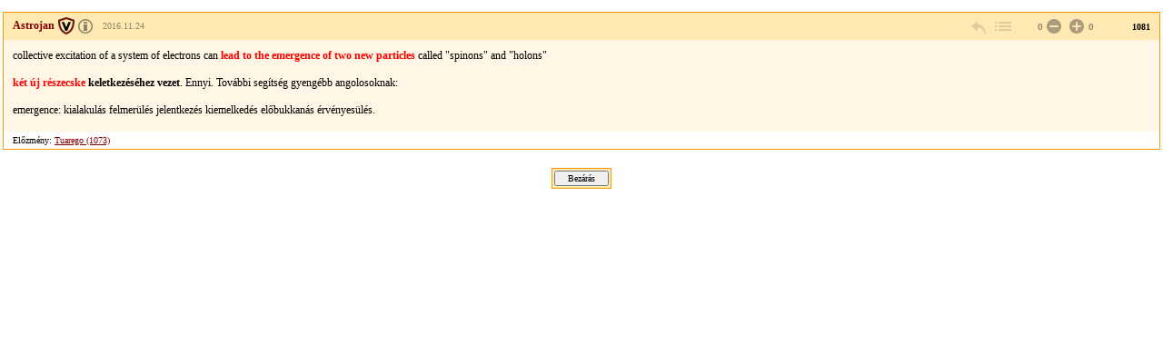

--- FILE ---
content_type: text/html; charset=Windows-1250
request_url: https://forum.index.hu/Article/viewArticle?a=141846359&t=9119515
body_size: 2246
content:
<!DOCTYPE HTML PUBLIC "-//W3C//DTD HTML 4.01 Transitional//EN" "http://www.w3.org/TR/html4/loose.dtd">
<html xmlns="http://www.w3.org/1999/xhtml" lang="hu">
  <head>

    <meta http-equiv="Content-Type" content="text/html; charset=iso-8859-2" />
    <title>Index Fórum</title>

    <meta property="og:url" content="https://forum.index.hu/Article/viewArticle?a=141846359&amp;t=9119515" />
<meta property="og:title" content="A sötét anyag és a sötét energia" />
<meta property="og:description" content="collective excitation of a system of electrons can lead to the emergence of two new particles called &quot;spinons&quot; and &quot;holons&quot;
&amp;nbsp;
két új részecske keletkezéséhez vezet. Ennyi. További segítség gyengébb angolosoknak:
&amp;nbsp;
emergence: kialakulás felmerülés jelentkezés kiemelkedés előbukkanás érvényesülés." />
<meta property="og:image" content="https://forum.index.hu/img/forum_logo.png" />


    <link rel="stylesheet" href="/css/20131025/font.css" type="text/css" />
    <link rel="stylesheet" href="/css/20151118/layout_inda.css" type="text/css" />
    <link rel="stylesheet" href="/css/20120603/indapass.css" type="text/css" />
    <link rel="stylesheet" href="/css/20141112/embed.css" type="text/css" />
    <link rel="stylesheet" href="/css/20150409/galeria.css" type="text/css" />
    <script type="text/javascript" src="//ajax.googleapis.com/ajax/libs/jquery/1.10.2/jquery.min.js"></script>
    <script src="/js/function.js?v=20150618" type="text/javascript"></script>

    <!-- Google Universal Analytics -->
    <script>
    (function(i,s,o,g,r,a,m){i['GoogleAnalyticsObject']=r;i[r]=i[r]||function(){
    (i[r].q=i[r].q||[]).push(arguments)},i[r].l=1*new Date();a=s.createElement(o),
    m=s.getElementsByTagName(o)[0];a.async=1;a.src=g;m.parentNode.insertBefore(a,m)
    })(window,document,'script','//www.google-analytics.com/analytics.js','ga');
    
    ga('create', 'UA-9443655-4', 'index.hu');
    ga('set', 'anonymizeIp', true);
    ga('set', 'dimension5', 'anonymous');
    ga('send', 'pageview', {"dimension1":"FILOSZ","dimension2":"Tudomany","dimension3":"A_sotet_anyag_es_a_sotet_energia"});
    
    </script>
    <!-- End Google Universal Analytics -->
    
    <!-- Google Classic Analytics -->
    <script type="text/javascript">
    
        var _gaq = _gaq || [];
        _gaq.push(['_setAccount', 'UA-9443655-1']);
        _gaq.push(['_gat._anonymizeIp']);

        (function() {
            var ga = document.createElement('script'); ga.type = 'text/javascript'; ga.async = true;
            ga.src = ('https:' == document.location.protocol ? 'https://ssl' : 'http://www') + '.google-analytics.com/ga.js';
            var s = document.getElementsByTagName('script')[0]; s.parentNode.insertBefore(ga, s);
        })();
    </script>
    <!-- End Google Classic Analytics -->

  </head>

  <body class="slim">

	<div id="maindiv">
    <table id="maintable">
      <tr>

<!-- TOPIC -->        
        <td valign="top">


<!-- hozzaszolas start -->
<table class="art">
  <tr class="art_h">
    <td class="art_h_l hasBadge specAge14">
        <a name="141846359">
        <a target="_blank" href="/User/UserDescription?u=470067" class="art_owner" title="Veterán"><strong>Astrojan</strong></a>
        <span><a rel="license" href="https://forum.index.hu/felhasznalasiFeltetelek" target="license"><img alt="Creative Commons License" title="&copy; Index.hu Zrt." src="/img/licence_index.png" /></a> <a rel="bookmark" title="2016.11.24 22:08:14">2016.11.24</a></span>
    </td>
    <td class="art_h_m"></td>
    <td class="art_h_r">
        <a href="/EditArticle/ReplayEditArticle?a=141846359&amp;t=9119515" rel="nofollow" class="art_cnt art_rpl" title="válasz" onclick="logReply(this)"></a>
        <a href="/Article/showArticle?t=9119515&go=141846359&p=1#141846359" class="art_cnt art_btt" rel="nofollow" title="vissza a topikba"></a>
         <span class="art_rat"><span class="art_rat_lft">0</span><a href="/Article/addRating?a=141846359&amp;r=-1" rel="nofollow" class="art_cnt art_rat_ng-i" title="negatív értékelés leadása" onclick="return ratingLogin(this);"></a> <a href="/Article/addRating?a=141846359&amp;r=1" rel="nofollow" class="art_cnt art_rat_pl-i" title="pozitív értékelés leadása" onclick="return ratingLogin(this);"></a>0</span>
        <span class="art_nr">1081</span>
    </td>
  </tr>
  <tr class="art_b"><td colspan="3"><div class="art_t"><p><span>collective excitation of a system of electrons can <span style="color: #ff0000"><strong>lead to the emergence of two new particles</strong> </span>called "spinons" and "holons"</span></p>
<p><span></span>&nbsp;</p>
<p><span><strong><span style="color: #ff0000">két új részecske</span> keletkezéséhez vezet</strong>. Ennyi. További segítség gyengébb angolosoknak:</span></p>
<p><span></span>&nbsp;</p>
<p><span>emergence: kialakulás</span> <span>felmerülés</span> <span>jelentkezés</span> <span>kiemelkedés</span> <span>előbukkanás</span> <span>érvényesülés.</span></p><div class="art_t"></td></tr>
  <tr class="art_f"><td colspan="3">Előzmény: <a href="/Article/jumpTree?a=141846080&amp;t=9119515" rel="nofollow">Tuarego (1073)</a><br></td></tr>
</table>
<!-- hozzaszolas  end -->












<center><div class="solo_submit"><form><input type="button" value="Bezárás" onClick="window.close();"></form></div></center>
        </td>
      </tr>

<!-- FOOTER -->

    </table>
    </div>

  <script type="text/javascript">
  _gaq.push(['_trackPageview']);
  </script>
  </body>

</html>
<!-- footer.html END -->


